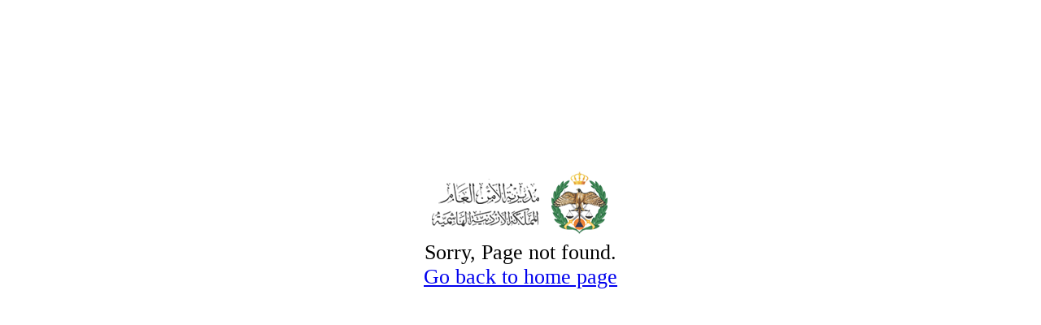

--- FILE ---
content_type: text/html
request_url: https://psd.gov.jo/ar-jo/%25D8%25A8%25D8%25B1%25D9%2582%25D9%258A%25D8%25A7%25D8%25AA-%25D8%25A7%25D9%2584%25D9%2586%25D8%25B9%25D9%258A/%25D9%2585%25D8%25AF%25D9%258A%25D8%25B1%25D9%258A%25D8%25A9-%25D8%25A7%25D9%2584%25D8%25A3%25D9%2585%25D9%2586-%25D8%25A7%25D9%2584%25D8%25B9%25D8%25A7%25D9%2585-%25D8%25AA%25D9%2586%25D8%25B9%25D9%2589-%25D8%25A7%25D9%2584%25D9%2585%25D8%25B1%25D8%25AD%25D9%2588%25D9%2585-%25D8%25A8%25D8%25A5%25D8%25B0%25D9%2586-%25D8%25A7%25D9%2584%25D9%2584%25D9%2587-%25D8%25A7%25D9%2584%25D9%2585%25D8%25AF%25D9%2586%25D9%258A-%25D8%25B9%25D8%25A7%25D8%25B5%25D9%2585-%25D9%2585%25D9%2588%25D8%25B3%25D9%2589-%25D8%25B9%25D9%2582%25D9%2584%25D8%25A9/
body_size: 1495
content:

<!DOCTYPE html>

<html xmlns="http://www.w3.org/1999/xhtml">
<head runat="server">
    <title>Error Page</title>
    
    <style>
        .emptySpcae {
            height: 200px;
        }
    </style>
</head>

<body>
    
    <form id="form1" runat="server">
        <div class="container" style="text-align:center;">
            <div class="emptySpcae"></div>
            <div class="row">
                <div class="col-md-3"></div>
                <div class="col-md-6 text-center">
                    <img src="/images/logo.png" />
                </div>
                <div class="col-md-3"></div>
            </div>
            <div class="row">
                <div class="col-md-3"></div>
                <div class="col-md-6 text-center">
                    <label Style="font-size: 26px;">Sorry, Page not found. </label>
                </div>
                <div class="col-md-3"></div>
            </div>
            <div class="row">
                <div class="col-md-3"></div>
                <div class="col-md-6 text-center">
                    <label Style="font-size: 26px;">
                        <a href="/Default.aspx">
                            Go back to home page
                        </a>
                    </label>
                </div>
                <div class="col-md-3"></div>
            </div>
        </div>
    </form>
</body>
</html>
